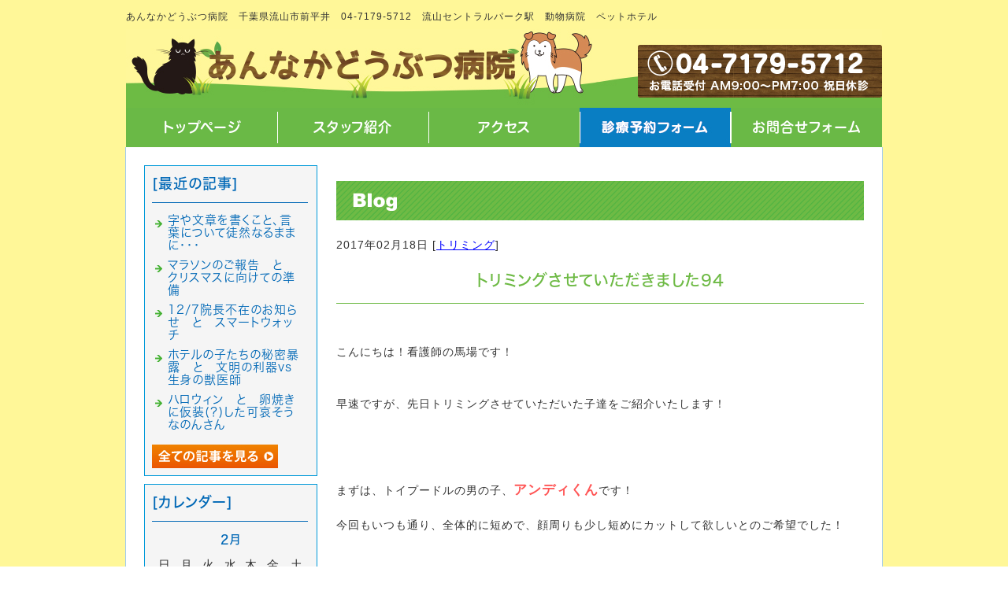

--- FILE ---
content_type: text/html; charset=shift_jis
request_url: https://www.annaka-ah.com/businessblog/185_2017-02-18_17-30-00.html
body_size: 3660
content:
<!DOCTYPE html>
<html lang="ja">
<head prefix="og:http://ogp.me/ns#">
<meta charset="Shift_JIS">
<title>トリミングさせていただきました94 - ビジネスブログ</title>
<meta property="og:title" content="トリミングさせていただきました94 - ビジネスブログ">
<meta property="og:site_name" content="あんなかどうぶつ病院">
<meta property="og:type" content="blog">
<meta property="og:image" content="https://www.annaka-ah.com/dataimge/1486689011.jpg">
<meta property="og:image" content="https://www.annaka-ah.com/dataimge/1486688945.jpg">
<meta property="og:image" content="https://www.annaka-ah.com/dataimge/1486688972.jpg">
<meta property="og:image" content="https://www.annaka-ah.com/dataimge/1487320683.jpg">
<link rel="canonical" href="https://www.annaka-ah.com/businessblog/185_2017-02-18_17-30-00.html">
<link rel="alternate" media="only screen and (max-width: 640px)" href="https://www.annaka-ah.com/smartphone/businessblog/185_2017-02-18_17-30-00.html">
<link rel="stylesheet" href="/datacss/style-670.css">
<script src="//typesquare.com/accessor/script/typesquare.js?C2fmSg9~Yh4%3D&fadein=0" charset="utf-8"></script>
<script src="https://ajax.googleapis.com/ajax/libs/jquery/1.9.0/jquery.min.js"></script>
<script src="/datajs/header-hight.js"></script>
<script src="/datajs/pagetop.js"></script>
<script src="/dropdown/dropdown.js" charset="shift_jis"></script>
<!-- Google tag (gtag.js) -->
<script async src="https://www.googletagmanager.com/gtag/js?id=G-F8XWJYTL9M"></script>
<script>
  window.dataLayer = window.dataLayer || [];
  function gtag(){dataLayer.push(arguments);}
  gtag('js', new Date());
  gtag('config', 'UA-164329144-20');
  gtag('config', 'G-F8XWJYTL9M');
</script>
<meta name="description" content="こんにちは！看護師の馬場です！ 早速ですが、先日トリミングさせていただいた子達をご紹介いたします！まずは、トイプードルの男の子、アンディくんです！今回もいつも通り、全体的に短めで、顔周りも少し短めにカットして欲しいとのご希望でした！スマートに見えるように、">
<meta name="viewport" content="width=1260">
<script>iPhone_seturl="/smartphone/businessblog/185_2017-02-18_17-30-00.html";iPhone_gocheck="on"; </script>
<script type="text/javascript" src="/datajs/iPhone.js" charset="shift_jis"></script>
</head>
<body>
<div id="WRAPPER">
<div id="backimgArea">
<div id="h1Area">
	<div id="h1top">
	<h1>あんなかどうぶつ病院　千葉県流山市前平井　04-7179-5712　流山セントラルパーク駅　動物病院　ペットホテル</h1>
	</div>
</div>
<div class="headertop-Area">
	<div class="headertop">
		<div class="headertop-left">
		<a href="/"><img src="/skinimg/logo-left.jpg" title="あんなかどうぶつ病院" alt="あんなかどうぶつ病院" width="960" height="100"></a>
		</div>
	</div>
</div>
<div class="navi_bg"><ul id="nav5" class="nav">
<li class="navi_moji gmenulink">
<a href="/" >トップページ</a></li>
<li class="navi_moji gmenulink">
<a href="/staff.html" >スタッフ紹介</a></li>
<li class="navi_moji gmenulink">
<a href="/access.html" >アクセス</a></li>
<li class="navi_gazou gmenulink">
<a href="/yoyaku/" ><img src="/dataimge/1599026637.jpg" title="診療予約フォーム" alt="診療予約フォーム" width="192" height="50"></a></li>
<li class="navi_moji gmenulink">
<a href="/email/mail/form.cgi" >お問合せフォーム</a></li>
</ul></div>
<div id="mainArea">
<div id="mainbackArea">
<div id="one_maincolumn">
<div class="newsblogbox">
<div id="blog_column">
<div class="pb20">
<img src="/skinimg/mainblog.jpg" title="ブログ" alt="ブログ" width="670" height="50">
</div>
<div class="blogentry">2017年02月18日 [<a href="https://www.annaka-ah.com/businessblog/cat_1421225474/">トリミング</a>]</div>
<div class="chutitlebox-blog"><h2>トリミングさせていただきました94</h2></div>
<div class="blogmes">こんにちは！看護師の馬場です！<br><br><br>早速ですが、先日トリミングさせていただいた子達をご紹介いたします！<br><br><br><br><br>まずは、トイプードルの男の子、<span style="font-size:17px;color:#ff5555;font-weight:bold;">アンディくん</span>です！<br><br>今回もいつも通り、全体的に短めで、顔周りも少し短めにカットして欲しいとのご希望でした！<br><br><br><img src="/dataimge/1486689011.jpg" width="320" height="392" alt="170130アンディ" title="170130アンディ">スマートに見えるように、短めにカットしました！<br>ポージングが決まっていて、かっこいいですね<span style="color:#279316;">(*^ω^*)</span><br><br><br><br><br>続いてトイプードルの女の子、<span style="font-size:17px;color:#d799ff;font-weight:bold;">コロンちゃん</span>です！<br><br>今回もいつも通り全体的に短くして、顔周り・足先のバリカンと<br>足元のポンポンを作って欲しいとのご希望でした！<br><br><br><img src="/dataimge/1486688945.jpg" width="320" height="416" alt="170203コロン1" title="170203コロン1">顔周り・足先がすっきりしていることにより、メリハリが出て、<br>ポンポン部分のふんわり感がより出ました<span style="font-size:17px;color:#ff5555;">&#10084;</span><br><br><img src="/dataimge/1486688972.jpg" width="320" height="240" alt="170203コロン2" title="170203コロン2">体幹部分は短めにすっきりカットしました！<br><br><br><br><br>最後にマルチーズとトイプードルのミックスの男の子、<span style="font-size:15px;color:#ff6300;font-weight:bold;">ラッキーくん</span>です。<br>当院は初めてで、今回は全身シャンプーのみのご希望でした。<br><br><img src="/dataimge/1487320683.jpg" width="320" height="398" alt="170204" title="170204">シャンプーにより全身にふんわり感が出ました！<br>ふんわりとした毛質はトイプードルさんで、お顔つきはマルチーズさんに近い印象です。<br>とってもいい子にシャンプーをさせてくれました<span style="font-size:15px;color:#ff42bd;">(^^)</span><br><br><br>それぞれの飼主様に喜んでいただけました！<br><br>ありがとうございます！</div>
<div class="mt40px-r">
<ul class="pagerlist">
</ul>
</div>

<div class="mainbottom-Area">
<img src="/dataimge/1597731401.jpg" width="670" height="220" title="診療時間" alt="診療時間">
</div>
</div>
<div id="leftnabi">
<div class="navi-b">
<div class="blogNavi mb10">
<div class="navi-b-title">[最近の記事]</div>
<hr>
<ul class="lineheight-120">
<li><a href="/businessblog/519_2025-12-31_18-30-00.html">字や文章を書くこと、言葉について徒然なるままに・・・</a></li><li><a href="/businessblog/518_2025-12-15_18-30-00.html">マラソンのご報告　と　クリスマスに向けての準備</a></li><li><a href="/businessblog/517_2025-11-30_18-30-00.html">12/7院長不在のお知らせ　と　スマートウォッチ</a></li><li><a href="/businessblog/516_2025-11-15_18-30-00.html">ホテルの子たちの秘密暴露　と　文明の利器vs生身の獣医師</a></li><li><a href="/businessblog/515_2025-10-31_18-30-00.html">ハロウィン　と　卵焼きに仮装(？)した可哀そうなのんさん</a></li>
</ul>
<a href="/businessblog/list"><img src="/skinimg/kijilist-s.jpg" alt="記事一覧" width="160" height="30"></a>
</div>
<div class="blogNavi mb10">
<div class="navi-b-title">[カレンダー]</div>
<hr>
<div class="navi-b-cal">2月
<table border=0 cellspacing=0 cellpadding=0 summary="カレンダー" class="calendar">
<tr>
<td nowrap>日</td>
<td nowrap>月</td>
<td nowrap>火</td>
<td nowrap>水</td>
<td nowrap>木</td>
<td nowrap>金</td>
<td nowrap>土</td>
</tr>
<tr>
<td class="day_" nowrap></td>
<td class="day_" nowrap></td>
<td class="day_" nowrap></td>
<td class="day" nowrap>1</td>
<td class="day" nowrap>2</td>
<td class="day_on" nowrap><a href="https://www.annaka-ah.com/businessblog/2017-02-03" class="on">3</a></td>
<td class="day" nowrap>4</td>
</tr>
<tr>
<td class="day" nowrap>5</td>
<td class="day" nowrap>6</td>
<td class="day" nowrap>7</td>
<td class="day" nowrap>8</td>
<td class="day" nowrap>9</td>
<td class="day_on" nowrap><a href="https://www.annaka-ah.com/businessblog/2017-02-10" class="on">10</a></td>
<td class="day" nowrap>11</td>
</tr>
<tr>
<td class="day" nowrap>12</td>
<td class="day" nowrap>13</td>
<td class="day" nowrap>14</td>
<td class="day" nowrap>15</td>
<td class="day" nowrap>16</td>
<td class="day_on" nowrap><a href="https://www.annaka-ah.com/businessblog/2017-02-17" class="on">17</a></td>
<td class="day_on" nowrap><a href="https://www.annaka-ah.com/businessblog/2017-02-18" class="on">18</a></td>
</tr>
<tr>
<td class="day" nowrap>19</td>
<td class="day" nowrap>20</td>
<td class="day_on" nowrap><a href="https://www.annaka-ah.com/businessblog/2017-02-21" class="on">21</a></td>
<td class="day" nowrap>22</td>
<td class="day" nowrap>23</td>
<td class="day" nowrap>24</td>
<td class="day" nowrap>25</td>
</tr>
<tr>
<td class="day_on" nowrap><a href="https://www.annaka-ah.com/businessblog/2017-02-26" class="on">26</a></td>
<td class="day" nowrap>27</td>
<td class="day" nowrap>28</td>
<td class="day_" nowrap></td>
<td class="day_" nowrap></td>
<td class="day_" nowrap></td>
<td class="day_" nowrap></td>
</tr>
</table>
<a href="https://www.annaka-ah.com/businessblog/2017-01">&lt;前月</a>
今月
<a href="https://www.annaka-ah.com/businessblog/2017-03">翌月&gt;</a>
</div>
</div>
<div class="blogNavi mb20">
<div class="navi-b-title">[カテゴリーリスト]</div>
<hr>
<ul class="lineheight-120">
<li><a href="https://www.annaka-ah.com/businessblog/cat_1408345162/">病院のこと</a></li><li><a href="https://www.annaka-ah.com/businessblog/cat_1409108919/">スタッフのこと</a></li><li><a href="https://www.annaka-ah.com/businessblog/cat_1410945246/">病気のこと</a></li><li><a href="https://www.annaka-ah.com/businessblog/cat_1421225474/">トリミング</a></li><li><a href="https://www.annaka-ah.com/businessblog/cat_1444722575/">ホテル</a></li><li><a href="https://www.annaka-ah.com/businessblog/cat_1412642948/">日常あれこれ</a></li>
</ul>
</div>
</div>
</div>
</div>
</div>
</div>
<p id="page-top"><a href="#WRAPPER" tabindex="0">PageTop</a></p>
<div id="bottomArea">
<div id="footer">
<div id="breadcrumbs">
			<ul>
				<li>
				<a href="/"><span style="title">トップページ</span></a>
				</li>
				<li>
				<a href="https://www.annaka-ah.com/businessblog/"><span style="title">ビジネスブログ</span></a>
				</li>
				<li>
				<span style="title">トリミングさせていただきました94</span>
				</li>
			</ul>
			</div>
<ul class="footer-yokolist">
<li><a href="/">トップページ</a></li>
<li><a href="/staff.html">スタッフ紹介</a></li>
<li><a href="/access.html">アクセス</a></li>
<li><a href="/sample.html">ペットホテルのご案内</a></li>
<li><a href="/faq.html">よくあるご質問</a></li>
<li><a href="/hajimete.html">はじめての方へ</a></li>
<li><a href="/hospital.html">院内設備</a></li>
<li><a href="/trimming.html">トリミングのご案内</a></li>
</ul>
<div class="copyrightbox">
<p>Copyright(C) あんなかどうぶつ病院 All Rights Reserved.</p>
</div>
</div>
</div>
<br class="clear">
</div>
</div>
</body>
</html>


--- FILE ---
content_type: text/css
request_url: https://www.annaka-ah.com/datacss/nabi220.css
body_size: 1377
content:
/***********************************************
nabi220.css
body:960px　leftnabi:220px　contents:670px

■ナビボーダー：#6EBA44
■ナビ文字：#8b6035
■ナビ背景：/systemcommon/sankaku.png
new-gray.gif
new-orange.gif
new-pink.gif
new-green.gif

***********************************************/

/*leftナビ***************************************/

#leftnabi{
	float:left;
	text-align:left;
	width:220px;
	}

#leftnabi .navi{
	float:left;
	text-align:left;
	width:220px;
	color:#8b6035;
	border-top:1px solid #6EBA44;
	border-left:1px solid #6EBA44;
	border-right:1px solid #6EBA44;
	margin-bottom:0px;
	display:inline;
	}

#leftnabi .navi ul {
	list-style-type:none;
	}

#leftnabi .navi li {
	clear:both;
	}

#leftnabi .navi .level1{
	float:left;
	}

#leftnabi .navi .level1 a {
	display:block;
	border-bottom:1px solid #6EBA44;
	width:180px;
	padding:12px 10px 12px 30px;
	background:url(/systemcommon/sankaku.png) no-repeat;
	text-decoration:none;
	font-size : 1.7rem;
	line-height:150%;
	font-family:'Hiragino Maru Gothic W5 JIS2004';
	color:#8b6035;
	}

@media all and (-ms-high-contrast:none){
#leftnabi .navi .level1 a {
	display:block;
	border-bottom:1px solid #6EBA44;
	width:180px;
	padding:14px 10px 10px 30px; /* IEハック用 */
	background:url(/systemcommon/sankaku.png) no-repeat;
	text-decoration:none;
	font-size : 1.7rem;
	line-height:150%;
	font-family:'Hiragino Maru Gothic W5 JIS2004';
	color:#8b6035;
	}
}

#leftnabi .navi .level1 a.onlink {
	width:180px;
	background-color:#FFFFFF;
	padding:12px 10px 12px 30px;
	}

@media all and (-ms-high-contrast:none){
#leftnabi .navi .level1 a.onlink {
	width:180px;
	background-color:#FFFFFF;
	padding:14px 10px 10px 30px; /* IEハック用 */
	}
}

#leftnabi .navi .level1 a:visited {
	width:180px;
	text-decoration:none;
	padding:12px 10px 12px 30px;
	font-size : 1.7rem;
	line-height:150%;
	font-family:'Hiragino Maru Gothic W5 JIS2004';
	color:#8b6035;
	}

@media all and (-ms-high-contrast:none){
#leftnabi .navi .level1 a:visited {
	width:180px;
	text-decoration:none;
	padding:14px 10px 10px 30px; /* IEハック用 */
	font-size : 1.7rem;
	line-height:150%;
	font-family:'Hiragino Maru Gothic W5 JIS2004';
	color:#8b6035;
	}
}

#leftnabi .navi .level1 a:hover {
	background-color:#FFFFFF;
	}

#leftnabi .navi .naviimges img{
	margin:0 auto;
	text-align:center;
	clear:both;
	}

#leftnabi .navi .naviimges {
	float:left;
	text-align:left;
	clear:both;
	background:none;
	border-bottom:1px solid #6EBA44;
	margin:0px;
	padding:0px;
	width:220px;
	}

#leftnabi .navi .naviimges a:hover img{
	opacity:0.5;
	filter:alpha(opacity=50);
	}

#leftnabi .navi .block{
	float:left;
	text-align:left;
	clear:both;
	width:220px;
	padding:0px;
	margin:0px;
	border-bottom:1px solid #6EBA44;
	display:inline;
	}

#leftnabi .navi .blocktxt{
	float:left;
	text-align:left;
	clear:both;
	width:200px;
	padding:10px;
	margin:0px;
	border-bottom:1px solid #6EBA44;
	display:inline;
	}

#leftnabi .navi span.ptag {
	float:left;
	text-align:left;
	width:200px;
	padding-top:10px;
	margin-left:10px;
	margin-right:10px;
	padding-bottom:10px;
	display:inline;
	}

#leftnabi .navi .block img{
	margin:0 auto;
	text-align:center;
	clear:both;
	}

/*rightナビ***************************************/

#rightnabi{
	float:right;
	text-align:right;
	width:220px;
	margin:0px;
	padding-bottom:20px;
	}

#rightnabi .navi{
	float:left;
	text-align:left;
	border-top:1px solid #8b6035;
	border-left:1px solid #8b6035;
	border-right:1px solid #8b6035;
	width:220px;
	color:#8b6035;
	margin-bottom:10px;
	display:inline;
	}

#rightnabi .navi ul {
	list-style-type:none;
	}

#rightnabi .navi li {
	clear:both;
	}

#rightnabi .navi .level1{
	float:left;
	}

#rightnabi .navi .level1 a {
	display:block;
	border-bottom:1px solid #6EBA44;
	width:187px;
	padding:15px 0px 13px 25px;
	background:url(/systemcommon/sankaku.png) no-repeat;
	text-decoration:none;
	font-size : 1.7rem;
	line-height:150%;
	font-family:'Hiragino Kaku Gothic W5 JIS2004';
	color:#8b6035;
	}

@media all and (-ms-high-contrast:none){
#rightnabi .navi .level1 a {
	display:block;
	border-bottom:1px solid #6EBA44;
	width:187px;
	padding:17px 0px 11px 25px; /* IEハック用 */
	background:url(/systemcommon/sankaku.png) no-repeat;
	text-decoration:none;
	font-size : 1.7rem;
	line-height:150%;
	font-family:'Hiragino Kaku Gothic W5 JIS2004';
	color:#8b6035;
	}
}

#rightnabi .navi .level1 a.onlink {
	width:187px;
	background-color:#FFFFFF;
	padding:15px 0px 13px 25px;
	}

@media all and (-ms-high-contrast:none){
#rightnabi .navi .level1 a.onlink {
	width:187px;
	background-color:#FFFFFF;
	padding:17px 0px 11px 25px; /* IEハック用 */
	}
}

#rightnabi .navi .level1 a:visited {
	width:187px;
	text-decoration:none;
	padding:15px 0px 13px 25px;
	font-size : 1.7rem;
	line-height:150%;
	font-family:'Hiragino Kaku Gothic W5 JIS2004';
	color:#8b6035;
	}

@media all and (-ms-high-contrast:none){
#rightnabi .navi .level1 a:visited {
	width:187px;
	text-decoration:none;
	padding:17px 0px 11px 25px; /* IEハック用 */
	font-size : 1.7rem;
	line-height:150%;
	font-family:'Hiragino Kaku Gothic W5 JIS2004';
	color:#8b6035;
	}
}

#rightnabi .navi .level1 a:hover {
	background-color:#FFFFFF;
	}

#rightnabi .navi .naviimges img{
	margin:0 auto;
	text-align:center;
	clear:both;
	}

#rightnabi .navi .naviimges {
	float:left;
	text-align:left;
	clear:both;
	background:none;
	border-bottom:1px solid #6EBA44;
	margin:0px;
	padding:0px;
	width:220px;
	}
	
#rightnabi .navi .naviimges a:hover img{
	opacity:0.5;
	filter:alpha(opacity=50);
	}

#rightnabi .navi .block{
	float:left;
	text-align:left;
	clear:both;
	width:220px;
	padding:0px;
	margin:0px;
	border-bottom:1px solid #6EBA44;
	display:inline;
	}

#rightnabi .navi .blocktxt{
	float:left;
	text-align:left;
	clear:both;
	width:200px;
	padding:10px;
	margin:0px;
	border-bottom:1px solid #6EBA44;
	display:inline;
	}

#rightnabi .navi span.ptag {
	float:left;
	text-align:left;
	width:200px;
	padding-top:10px;
	margin-left:10px;
	margin-right:10px;
	padding-bottom:10px;
	display:inline;
	}

#rightnabi .navi .block img{
	margin:0 auto;
	text-align:center;
	clear:both;
	}

/*------------------------------------------
What's New（サイドナビ側）
------------------------------------------*/

.sidenews{
	float:left;
	text-align:left;
	width:220px;
	color:#333333;
	border:1px solid #6EBA44;
	margin-bottom:10px;
	overflow-x:hidden;
	}

.sidenews img{
	margin:0 auto;
	text-align:center;
	clear:both;
	}

.sidenews .news_cnt{
	float:left;
	text-align:left;
	clear:both;
	width:200px;
	padding:5px 10px 0px 10px;
	}

.sidenews .news_l img{
	margin:0 auto;
	text-align:center;
	clear:both;
	padding:5px 10px 0px 10px;
	}

.sidenews .news_r{
	float:left;
	text-align:left;
	clear:both;
	width:200px;
	padding:5px 10px 0px 10px;
	}

.sidenews hr{
	float:left;
	text-align:left;
	border-style:dotted;
	border-color:#8b6035;
	margin-left:10px;
	margin-top:5px;
	width:200px;
	display:inline;
	}

.sidenews .rss{
	float:left;
	text-align:left;
	clear:both;
	padding:5px;
	}

.rss img{
	float:left;
	text-align:left;
	clear:both;
	margin-top:10px;
	}

/*------------------------------------------
携帯QRコード
------------------------------------------*/

.sideqr {
	margin:0 auto;
	text-align:center;
	clear:both;
	width:220px;
	border:1px solid #8b6035;
	margin-bottom:10px;
	}

.sideqr img{
	margin:0 auto;
	text-align:center;
	}

/*------------------------------------------
Access up area
------------------------------------------*/

#accessnavi {
	float: left;
	text-align: left;
	width: 220px;
	color: #888888;
	border-left: 1px solid #8b6035;
	border-right: 1px solid #8b6035;
	display:inline;
	margin-bottom: 20px;
	}

#accessnavi .accessupnavi a {
	display:block;
	border-bottom:1px solid #8b6035;
	width:187px;
	padding:15px 0px 13px 25px;
	background:url(/systemcommon/sankaku.png) no-repeat;
	text-decoration:none;
	font-size : 1.4rem;
	color:#8b6035;
	}

@media all and (-ms-high-contrast:none){
#accessnavi .accessupnavi a {
	display:block;
	border-bottom:1px solid #8b6035;
	width:187px;
	padding:17px 0px 11px 25px; /* IEハック用 */
	background:url(/systemcommon/sankaku.png) no-repeat;
	text-decoration:none;
	font-size : 1.4rem;
	color:#8b6035;
	}
}

#accessnavi .accessupnavi a:hover {
	background-color:#f6f6f6;
	}

